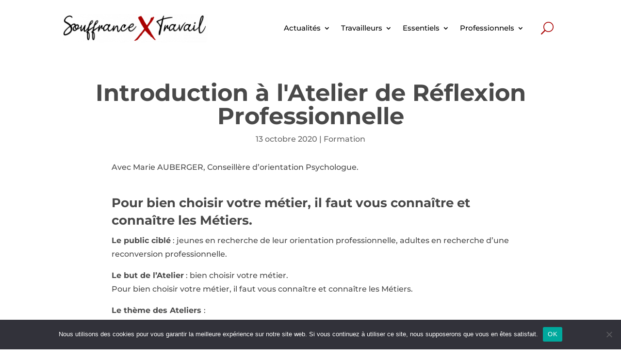

--- FILE ---
content_type: text/css
request_url: https://www.souffrance-et-travail.com/wp-content/themes/Your-Generated-Divi-child-theme-template-by-DiviCake/style.css?ver=4.27.4
body_size: 55
content:
/*======================================
Theme Name: Divi Child
Theme URI: https://divicake.com/
Description: Divi Child Theme so that functions.php can be tweaked.
Version: 1.0
Author: Shinylab
Author URI: https://divicake.com/
Template: Divi
======================================*/


/* You can add your own CSS styles here. Use !important to overwrite styles if needed. */

